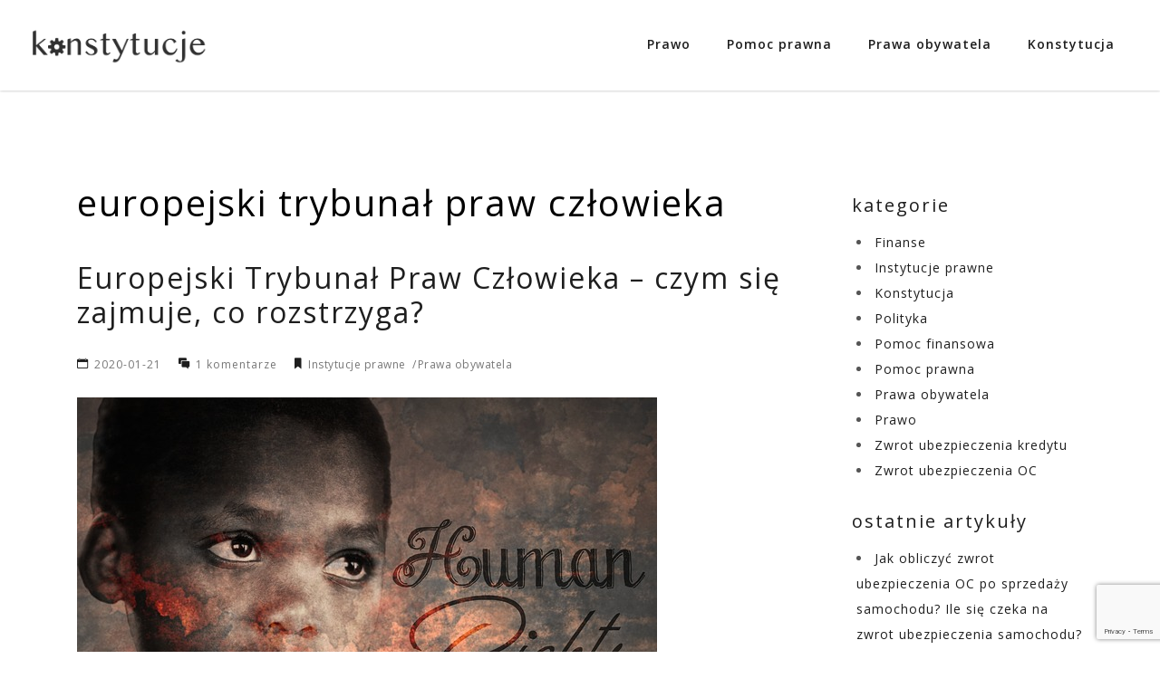

--- FILE ---
content_type: text/html; charset=UTF-8
request_url: https://konstytucje.pl/tematyka/europejski-trybunal-praw-czlowieka/
body_size: 4916
content:
<!DOCTYPE html><html lang="pl-PL"><head><meta charset="UTF-8"><meta name="viewport" content="width=device-width, initial-scale=1, maximum-scale=1.0, user-scalable=no"><script data-cfasync="false" id="ao_optimized_gfonts_config">WebFontConfig={google:{families:["Open Sans:400, 300,400,600,700,800&subset=latin,latin-ext"] },classes:false, events:false, timeout:1500};</script><link media="all" href="https://konstytucje.pl/wp-content/cache/autoptimize/css/autoptimize_b5cf475bc41789a527f11744d18ddb98.css" rel="stylesheet" /><title>europejski trybunał praw człowieka &#x2d; Konstytucje.pl</title><meta name="robots" content="noindex,max-snippet:-1,max-image-preview:standard,max-video-preview:-1" /><meta property="og:image" content="https://konstytucje.pl/wp-content/uploads/2020/07/cropped-konstytucje-1.png" /><meta property="og:image:width" content="512" /><meta property="og:image:height" content="512" /><meta property="og:locale" content="pl_PL" /><meta property="og:type" content="website" /><meta property="og:title" content="europejski trybunał praw człowieka" /><meta property="og:url" content="https://konstytucje.pl/tematyka/europejski-trybunal-praw-czlowieka/" /><meta property="og:site_name" content="Konstytucje.pl" /><link rel='dns-prefetch' href='//www.googletagmanager.com' /><link rel='dns-prefetch' href='//www.google.com' /><link rel='dns-prefetch' href='//unpkg.com' /><link rel='dns-prefetch' href='//pagead2.googlesyndication.com' /><link href='https://fonts.gstatic.com' crossorigin='anonymous' rel='preconnect' /><link href='https://ajax.googleapis.com' rel='preconnect' /><link href='https://fonts.googleapis.com' rel='preconnect' /><link rel="alternate" type="application/rss+xml" title="Konstytucje.pl &raquo; Kanał z wpisami" href="https://konstytucje.pl/feed/" /><link rel="alternate" type="application/rss+xml" title="Konstytucje.pl &raquo; Kanał z komentarzami" href="https://konstytucje.pl/comments/feed/" /><link rel="alternate" type="application/rss+xml" title="Konstytucje.pl &raquo; Kanał z wpisami otagowanymi jako europejski trybunał praw człowieka" href="https://konstytucje.pl/tematyka/europejski-trybunal-praw-czlowieka/feed/" /><link rel='stylesheet' id='ionicons-css'  href='https://unpkg.com/ionicons@4.5.8/dist/css/ionicons.min.css' type='text/css' media='all' /><link rel='stylesheet' id='essential-dynamic-css-css'  href='https://konstytucje.pl/wp-admin/admin-ajax.php?action=essential_dynamic_css&#038;ver=2.5' type='text/css' media='all' /> <script type='text/javascript' src='https://konstytucje.pl/wp-includes/js/jquery/jquery.min.js' id='jquery-core-js'></script>  <script type='text/javascript' src='https://www.googletagmanager.com/gtag/js?id=UA-229773909-1' id='google_gtagjs-js' async></script> <script type='text/javascript' id='google_gtagjs-js-after'>window.dataLayer = window.dataLayer || [];function gtag(){dataLayer.push(arguments);}
gtag('set', 'linker', {"domains":["konstytucje.pl"]} );
gtag("js", new Date());
gtag("set", "developer_id.dZTNiMT", true);
gtag("config", "UA-229773909-1", {"anonymize_ip":true});
gtag("config", "G-16EK1VJBRK");</script> <link rel="https://api.w.org/" href="https://konstytucje.pl/wp-json/" /><link rel="alternate" type="application/json" href="https://konstytucje.pl/wp-json/wp/v2/tags/85" /><link rel="EditURI" type="application/rsd+xml" title="RSD" href="https://konstytucje.pl/xmlrpc.php?rsd" /><link rel="wlwmanifest" type="application/wlwmanifest+xml" href="https://konstytucje.pl/wp-includes/wlwmanifest.xml" /><meta name="generator" content="Site Kit by Google 1.74.0" /><meta name="google-adsense-platform-account" content="ca-host-pub-2644536267352236"><meta name="google-adsense-platform-domain" content="sitekit.withgoogle.com"><meta name="generator" content="Powered by WPBakery Page Builder - drag and drop page builder for WordPress."/>  <script async="async" src="https://pagead2.googlesyndication.com/pagead/js/adsbygoogle.js?client=ca-pub-2359093104118414" crossorigin="anonymous" type="text/javascript"></script> <link rel="icon" href="https://konstytucje.pl/wp-content/uploads/2020/07/cropped-konstytucje-1-32x32.png" sizes="32x32" /><link rel="icon" href="https://konstytucje.pl/wp-content/uploads/2020/07/cropped-konstytucje-1-192x192.png" sizes="192x192" /><link rel="apple-touch-icon" href="https://konstytucje.pl/wp-content/uploads/2020/07/cropped-konstytucje-1-180x180.png" /><meta name="msapplication-TileImage" content="https://konstytucje.pl/wp-content/uploads/2020/07/cropped-konstytucje-1-270x270.png" /> <noscript><style>.wpb_animate_when_almost_visible { opacity: 1; }</style></noscript><script data-cfasync="false" id="ao_optimized_gfonts_webfontloader">(function() {var wf = document.createElement('script');wf.src='https://ajax.googleapis.com/ajax/libs/webfont/1/webfont.js';wf.type='text/javascript';wf.async='true';var s=document.getElementsByTagName('script')[0];s.parentNode.insertBefore(wf, s);})();</script></head><body class="archive tag tag-europejski-trybunal-praw-czlowieka tag-85 wpb-js-composer js-comp-ver-6.1 vc_responsive" id="top"> <svg xmlns="http://www.w3.org/2000/svg" viewBox="0 0 0 0" width="0" height="0" focusable="false" role="none" style="visibility: hidden; position: absolute; left: -9999px; overflow: hidden;" ><defs><filter id="wp-duotone-dark-grayscale"><feColorMatrix color-interpolation-filters="sRGB" type="matrix" values=" .299 .587 .114 0 0 .299 .587 .114 0 0 .299 .587 .114 0 0 .299 .587 .114 0 0 " /><feComponentTransfer color-interpolation-filters="sRGB" ><feFuncR type="table" tableValues="0 0.49803921568627" /><feFuncG type="table" tableValues="0 0.49803921568627" /><feFuncB type="table" tableValues="0 0.49803921568627" /><feFuncA type="table" tableValues="1 1" /></feComponentTransfer><feComposite in2="SourceGraphic" operator="in" /></filter></defs></svg><svg xmlns="http://www.w3.org/2000/svg" viewBox="0 0 0 0" width="0" height="0" focusable="false" role="none" style="visibility: hidden; position: absolute; left: -9999px; overflow: hidden;" ><defs><filter id="wp-duotone-grayscale"><feColorMatrix color-interpolation-filters="sRGB" type="matrix" values=" .299 .587 .114 0 0 .299 .587 .114 0 0 .299 .587 .114 0 0 .299 .587 .114 0 0 " /><feComponentTransfer color-interpolation-filters="sRGB" ><feFuncR type="table" tableValues="0 1" /><feFuncG type="table" tableValues="0 1" /><feFuncB type="table" tableValues="0 1" /><feFuncA type="table" tableValues="1 1" /></feComponentTransfer><feComposite in2="SourceGraphic" operator="in" /></filter></defs></svg><svg xmlns="http://www.w3.org/2000/svg" viewBox="0 0 0 0" width="0" height="0" focusable="false" role="none" style="visibility: hidden; position: absolute; left: -9999px; overflow: hidden;" ><defs><filter id="wp-duotone-purple-yellow"><feColorMatrix color-interpolation-filters="sRGB" type="matrix" values=" .299 .587 .114 0 0 .299 .587 .114 0 0 .299 .587 .114 0 0 .299 .587 .114 0 0 " /><feComponentTransfer color-interpolation-filters="sRGB" ><feFuncR type="table" tableValues="0.54901960784314 0.98823529411765" /><feFuncG type="table" tableValues="0 1" /><feFuncB type="table" tableValues="0.71764705882353 0.25490196078431" /><feFuncA type="table" tableValues="1 1" /></feComponentTransfer><feComposite in2="SourceGraphic" operator="in" /></filter></defs></svg><svg xmlns="http://www.w3.org/2000/svg" viewBox="0 0 0 0" width="0" height="0" focusable="false" role="none" style="visibility: hidden; position: absolute; left: -9999px; overflow: hidden;" ><defs><filter id="wp-duotone-blue-red"><feColorMatrix color-interpolation-filters="sRGB" type="matrix" values=" .299 .587 .114 0 0 .299 .587 .114 0 0 .299 .587 .114 0 0 .299 .587 .114 0 0 " /><feComponentTransfer color-interpolation-filters="sRGB" ><feFuncR type="table" tableValues="0 1" /><feFuncG type="table" tableValues="0 0.27843137254902" /><feFuncB type="table" tableValues="0.5921568627451 0.27843137254902" /><feFuncA type="table" tableValues="1 1" /></feComponentTransfer><feComposite in2="SourceGraphic" operator="in" /></filter></defs></svg><svg xmlns="http://www.w3.org/2000/svg" viewBox="0 0 0 0" width="0" height="0" focusable="false" role="none" style="visibility: hidden; position: absolute; left: -9999px; overflow: hidden;" ><defs><filter id="wp-duotone-midnight"><feColorMatrix color-interpolation-filters="sRGB" type="matrix" values=" .299 .587 .114 0 0 .299 .587 .114 0 0 .299 .587 .114 0 0 .299 .587 .114 0 0 " /><feComponentTransfer color-interpolation-filters="sRGB" ><feFuncR type="table" tableValues="0 0" /><feFuncG type="table" tableValues="0 0.64705882352941" /><feFuncB type="table" tableValues="0 1" /><feFuncA type="table" tableValues="1 1" /></feComponentTransfer><feComposite in2="SourceGraphic" operator="in" /></filter></defs></svg><svg xmlns="http://www.w3.org/2000/svg" viewBox="0 0 0 0" width="0" height="0" focusable="false" role="none" style="visibility: hidden; position: absolute; left: -9999px; overflow: hidden;" ><defs><filter id="wp-duotone-magenta-yellow"><feColorMatrix color-interpolation-filters="sRGB" type="matrix" values=" .299 .587 .114 0 0 .299 .587 .114 0 0 .299 .587 .114 0 0 .299 .587 .114 0 0 " /><feComponentTransfer color-interpolation-filters="sRGB" ><feFuncR type="table" tableValues="0.78039215686275 1" /><feFuncG type="table" tableValues="0 0.94901960784314" /><feFuncB type="table" tableValues="0.35294117647059 0.47058823529412" /><feFuncA type="table" tableValues="1 1" /></feComponentTransfer><feComposite in2="SourceGraphic" operator="in" /></filter></defs></svg><svg xmlns="http://www.w3.org/2000/svg" viewBox="0 0 0 0" width="0" height="0" focusable="false" role="none" style="visibility: hidden; position: absolute; left: -9999px; overflow: hidden;" ><defs><filter id="wp-duotone-purple-green"><feColorMatrix color-interpolation-filters="sRGB" type="matrix" values=" .299 .587 .114 0 0 .299 .587 .114 0 0 .299 .587 .114 0 0 .299 .587 .114 0 0 " /><feComponentTransfer color-interpolation-filters="sRGB" ><feFuncR type="table" tableValues="0.65098039215686 0.40392156862745" /><feFuncG type="table" tableValues="0 1" /><feFuncB type="table" tableValues="0.44705882352941 0.4" /><feFuncA type="table" tableValues="1 1" /></feComponentTransfer><feComposite in2="SourceGraphic" operator="in" /></filter></defs></svg><svg xmlns="http://www.w3.org/2000/svg" viewBox="0 0 0 0" width="0" height="0" focusable="false" role="none" style="visibility: hidden; position: absolute; left: -9999px; overflow: hidden;" ><defs><filter id="wp-duotone-blue-orange"><feColorMatrix color-interpolation-filters="sRGB" type="matrix" values=" .299 .587 .114 0 0 .299 .587 .114 0 0 .299 .587 .114 0 0 .299 .587 .114 0 0 " /><feComponentTransfer color-interpolation-filters="sRGB" ><feFuncR type="table" tableValues="0.098039215686275 1" /><feFuncG type="table" tableValues="0 0.66274509803922" /><feFuncB type="table" tableValues="0.84705882352941 0.41960784313725" /><feFuncA type="table" tableValues="1 1" /></feComponentTransfer><feComposite in2="SourceGraphic" operator="in" /></filter></defs></svg><div class="navbar fixed-top navbar-expand-xl "><div class="navbar-container"> <a href="https://konstytucje.pl/" rel="home" class="navbar-title"> <noscript><img src="https://konstytucje.pl/wp-content/uploads/2020/07/konstytucje-logo.png" alt="ESSENTIAL" class="image-logo"></noscript><img src='data:image/svg+xml,%3Csvg%20xmlns=%22http://www.w3.org/2000/svg%22%20viewBox=%220%200%20210%20140%22%3E%3C/svg%3E' data-src="https://konstytucje.pl/wp-content/uploads/2020/07/konstytucje-logo.png" alt="ESSENTIAL" class="lazyload image-logo"> </a> <button class="navbar-toggler collapsed" type="button" data-toggle="collapse" data-target="#main-nav" aria-controls="main-nav" aria-expanded="false" aria-label="Toggle Navigation"> <span class="navbar-toggler-icon"></span> <span class="navbar-toggler-icon"></span> <span class="navbar-toggler-icon"></span> </button><div id="main-nav" class="collapse navbar-collapse"><ul id="menu-menu_main" class="navbar-nav mobile"><li  id="menu-item-238" class="menu-item menu-item-type-taxonomy menu-item-object-category menu-item-238 page-scroll"><a  href="https://konstytucje.pl/kategoria/prawo/">Prawo</a></li><li  id="menu-item-239" class="menu-item menu-item-type-taxonomy menu-item-object-category menu-item-239 page-scroll"><a  href="https://konstytucje.pl/kategoria/pomoc-prawna/">Pomoc prawna</a></li><li  id="menu-item-240" class="menu-item menu-item-type-taxonomy menu-item-object-category menu-item-240 page-scroll"><a  href="https://konstytucje.pl/kategoria/prawa-obywatela/">Prawa obywatela</a></li><li  id="menu-item-241" class="menu-item menu-item-type-taxonomy menu-item-object-category menu-item-241 page-scroll"><a  href="https://konstytucje.pl/kategoria/konstytucja/">Konstytucja</a></li></ul></div></div></div><div class="container blog-main-page simple-article-block"><div class="row"><div class="col-lg-9 col-12 pl-5pr-5"><div class="posts-wrapper"><h1 class="cat-tag-title">europejski trybunał praw człowieka</h1><br><div class="blog-post-item post-11 post type-post status-publish format-standard has-post-thumbnail hentry category-instytucje-prawne category-prawa-obywatela tag-europejski-trybunal-praw-czlowieka tag-skarga-do-europejskiego-trybunalu-praw-czlowieka tag-trybunal-praw-czlowieka"><h2><a href="https://konstytucje.pl/europejski-trybunal-praw-czlowieka-czym-sie-zajmuje-co-rozstrzyga/">Europejski Trybunał Praw Człowieka – czym się zajmuje, co rozstrzyga?</a></h2><div class="post-details"> <span class="post-date"><span class="ion-ios-calendar"></span> 2020-01-21</span> <span class="post-comments"><span class="ion-ios-chatboxes"></span> 1 komentarze</span> <span class="post-categories"><span class="ion-ios-bookmark"></span><ul class="post-categories"><li><a href="https://konstytucje.pl/kategoria/instytucje-prawne/" rel="category tag">Instytucje prawne</a></li><li><a href="https://konstytucje.pl/kategoria/prawa-obywatela/" rel="category tag">Prawa obywatela</a></li></ul> </span></div><div class="post-image"> <noscript><img width="640" height="480" src="https://konstytucje.pl/wp-content/uploads/2020/01/europejski-trybunal-praw-czlowieka.jpg" class="attachment-large size-large wp-post-image" alt="prawa człowieka" srcset="https://konstytucje.pl/wp-content/uploads/2020/01/europejski-trybunal-praw-czlowieka.jpg 640w, https://konstytucje.pl/wp-content/uploads/2020/01/europejski-trybunal-praw-czlowieka-300x225.jpg 300w" sizes="(max-width: 640px) 100vw, 640px" /></noscript><img width="640" height="480" src='data:image/svg+xml,%3Csvg%20xmlns=%22http://www.w3.org/2000/svg%22%20viewBox=%220%200%20640%20480%22%3E%3C/svg%3E' data-src="https://konstytucje.pl/wp-content/uploads/2020/01/europejski-trybunal-praw-czlowieka.jpg" class="lazyload attachment-large size-large wp-post-image" alt="prawa człowieka" data-srcset="https://konstytucje.pl/wp-content/uploads/2020/01/europejski-trybunal-praw-czlowieka.jpg 640w, https://konstytucje.pl/wp-content/uploads/2020/01/europejski-trybunal-praw-czlowieka-300x225.jpg 300w" data-sizes="(max-width: 640px) 100vw, 640px" /></div><div class="excerpt"><p>Europejski Trybunał Praw Człowieka rozstrzygając spory dotyczące przestrzegania praw człowieka na arenie międzynarodowej, stoi na straży praw zawartych w Konwencji o Ochronie Praw Człowieka i Podstawowych Wolności oraz dodatkowych Protokołach. Czym zajmuje się Europejski Trybunał Praw Człowieka, jaka jest jego struktura i co należy zrobić, aby wnieść do niego skargę?</p></div> <a href="https://konstytucje.pl/europejski-trybunal-praw-czlowieka-czym-sie-zajmuje-co-rozstrzyga/" class="btn">czytaj więcej</a></div><div class="blog-post-item post-60 post type-post status-publish format-standard has-post-thumbnail hentry category-instytucje-prawne category-pomoc-prawna category-prawa-obywatela category-prawo tag-europejski-trybunal-praw-czlowieka tag-organizacje-ochrony-praw-czlowieka tag-trybunal-praw-czlowieka"><h2><a href="https://konstytucje.pl/lista-organizacji-ochrony-praw-czlowieka/">Lista organizacji ochrony praw człowieka</a></h2><div class="post-details"> <span class="post-date"><span class="ion-ios-calendar"></span> 2020-01-22</span> <span class="post-comments"><span class="ion-ios-chatboxes"></span> 4 komentarze</span> <span class="post-categories"><span class="ion-ios-bookmark"></span><ul class="post-categories"><li><a href="https://konstytucje.pl/kategoria/instytucje-prawne/" rel="category tag">Instytucje prawne</a></li><li><a href="https://konstytucje.pl/kategoria/pomoc-prawna/" rel="category tag">Pomoc prawna</a></li><li><a href="https://konstytucje.pl/kategoria/prawa-obywatela/" rel="category tag">Prawa obywatela</a></li><li><a href="https://konstytucje.pl/kategoria/prawo/" rel="category tag">Prawo</a></li></ul> </span></div><div class="post-image"> <noscript><img width="640" height="412" src="https://konstytucje.pl/wp-content/uploads/2020/01/europejski-trybunal-praw-czlowieka-1.jpg" class="attachment-large size-large wp-post-image" alt="Europejski Trybunał Praw Człowieka" loading="lazy" srcset="https://konstytucje.pl/wp-content/uploads/2020/01/europejski-trybunal-praw-czlowieka-1.jpg 640w, https://konstytucje.pl/wp-content/uploads/2020/01/europejski-trybunal-praw-czlowieka-1-300x193.jpg 300w" sizes="(max-width: 640px) 100vw, 640px" /></noscript><img width="640" height="412" src='data:image/svg+xml,%3Csvg%20xmlns=%22http://www.w3.org/2000/svg%22%20viewBox=%220%200%20640%20412%22%3E%3C/svg%3E' data-src="https://konstytucje.pl/wp-content/uploads/2020/01/europejski-trybunal-praw-czlowieka-1.jpg" class="lazyload attachment-large size-large wp-post-image" alt="Europejski Trybunał Praw Człowieka" loading="lazy" data-srcset="https://konstytucje.pl/wp-content/uploads/2020/01/europejski-trybunal-praw-czlowieka-1.jpg 640w, https://konstytucje.pl/wp-content/uploads/2020/01/europejski-trybunal-praw-czlowieka-1-300x193.jpg 300w" data-sizes="(max-width: 640px) 100vw, 640px" /></div><div class="excerpt"><p>Prawa człowieka wynikają z posiadania przez jednostkę godności osobowej. Są one gwarantowane przez różne państwowe i międzynarodowe dokumenty. Powołano też organizacje, które mają dopilnować, by prawa te były przestrzegane.</p></div> <a href="https://konstytucje.pl/lista-organizacji-ochrony-praw-czlowieka/" class="btn">czytaj więcej</a></div></div></div><aside id="secondary" class="sidebar widget_area col-lg-3 col-12" role="complementary"><div class="widget widget_categories"><h3 class="title-w">kategorie</h3><ul><li class="cat-item cat-item-1"><a href="https://konstytucje.pl/kategoria/finanse/">Finanse</a></li><li class="cat-item cat-item-7"><a href="https://konstytucje.pl/kategoria/instytucje-prawne/">Instytucje prawne</a></li><li class="cat-item cat-item-4"><a href="https://konstytucje.pl/kategoria/konstytucja/">Konstytucja</a></li><li class="cat-item cat-item-114"><a href="https://konstytucje.pl/kategoria/polityka/">Polityka</a></li><li class="cat-item cat-item-6"><a href="https://konstytucje.pl/kategoria/pomoc-finansowa/">Pomoc finansowa</a></li><li class="cat-item cat-item-5"><a href="https://konstytucje.pl/kategoria/pomoc-prawna/">Pomoc prawna</a></li><li class="cat-item cat-item-3"><a href="https://konstytucje.pl/kategoria/prawa-obywatela/">Prawa obywatela</a></li><li class="cat-item cat-item-2"><a href="https://konstytucje.pl/kategoria/prawo/">Prawo</a></li><li class="cat-item cat-item-116"><a href="https://konstytucje.pl/kategoria/zwrot-ubezpieczenia-kredytu/">Zwrot ubezpieczenia kredytu</a></li><li class="cat-item cat-item-115"><a href="https://konstytucje.pl/kategoria/zwrot-ubezpieczenia-oc/">Zwrot ubezpieczenia OC</a></li></ul></div><div class="widget widget_recent_entries"><h3 class="title-w">ostatnie artykuły</h3><ul><li> <a href="https://konstytucje.pl/jak-obliczyc-zwrot-ubezpieczenia-oc-po-sprzedazy-samochodu-ile-sie-czeka-na-zwrot-ubezpieczenia-samochodu/">Jak obliczyć zwrot ubezpieczenia OC po sprzedaży samochodu? Ile się czeka na zwrot ubezpieczenia samochodu?</a></li><li> <a href="https://konstytucje.pl/komu-przysluguje-zwrot-ubezpieczenia-oc/">Komu przysługuje zwrot ubezpieczenia OC?</a></li><li> <a href="https://konstytucje.pl/jak-uzyskac-zwrot-skladki-za-niewykorzystany-okres-ubezpieczenia-oc/">Jak uzyskać zwrot składki za niewykorzystany okres ubezpieczenia OC?</a></li><li> <a href="https://konstytucje.pl/wczesniejsza-splata-kredytu-a-zwrot-ubezpieczenia-co-warto-wiedziec/">Wcześniejsza spłata kredytu a zwrot ubezpieczenia — co warto wiedzieć?</a></li><li> <a href="https://konstytucje.pl/ile-czasu-ma-bank-na-zwrot-ubezpieczenia-kredytu/">Ile czasu ma bank na zwrot ubezpieczenia kredytu?</a></li></ul></div></aside></div></div><div class="section social"><div class="section-content"><div class="container"><div class="row"><div class="col-md-12 col-sm-12 col-12 text-center"><h4>prawo, przepisy, konstytucje</h4><hr /></div></div></div></div></div><footer class="section"><div class="section-content"><div class="container"><div class="copyright"><p>© 2018 konstytucje.pl / <a style="color:white" href="/polityka-cookies/">polityka cookies</a></p></div></div></div></footer><div class="back-to-top"> <a href="#top"><i class="ion-ios-arrow-up"></i></a></div> <noscript><style>.lazyload{display:none;}</style></noscript><script data-noptimize="1">window.lazySizesConfig=window.lazySizesConfig||{};window.lazySizesConfig.loadMode=1;</script><script async data-noptimize="1" src='https://konstytucje.pl/wp-content/plugins/autoptimize/classes/external/js/lazysizes.min.js'></script><script type='text/javascript' src='https://konstytucje.pl/wp-includes/js/dist/vendor/regenerator-runtime.min.js' id='regenerator-runtime-js'></script> <script type='text/javascript' src='https://konstytucje.pl/wp-includes/js/dist/vendor/wp-polyfill.min.js' id='wp-polyfill-js'></script> <script type='text/javascript' id='contact-form-7-js-extra'>var wpcf7 = {"api":{"root":"https:\/\/konstytucje.pl\/wp-json\/","namespace":"contact-form-7\/v1"},"cached":"1"};</script> <script type='text/javascript' src='https://www.google.com/recaptcha/api.js?render=6LeotGMcAAAAABJk4Mpl5MbktImSyOQ6L5i2wu34&#038;ver=3.0' id='google-recaptcha-js'></script> <script type='text/javascript' id='wpcf7-recaptcha-js-extra'>var wpcf7_recaptcha = {"sitekey":"6LeotGMcAAAAABJk4Mpl5MbktImSyOQ6L5i2wu34","actions":{"homepage":"homepage","contactform":"contactform"}};</script> <script defer src="https://konstytucje.pl/wp-content/cache/autoptimize/js/autoptimize_e6c1dd1620dcb754b3406551027bd75b.js"></script></body></html>

<!-- Page cached by LiteSpeed Cache 7.0.1 on 2026-01-21 08:34:02 -->

--- FILE ---
content_type: text/html; charset=utf-8
request_url: https://www.google.com/recaptcha/api2/anchor?ar=1&k=6LeotGMcAAAAABJk4Mpl5MbktImSyOQ6L5i2wu34&co=aHR0cHM6Ly9rb25zdHl0dWNqZS5wbDo0NDM.&hl=en&v=PoyoqOPhxBO7pBk68S4YbpHZ&size=invisible&anchor-ms=20000&execute-ms=30000&cb=uqy6sbqwqd5z
body_size: 48621
content:
<!DOCTYPE HTML><html dir="ltr" lang="en"><head><meta http-equiv="Content-Type" content="text/html; charset=UTF-8">
<meta http-equiv="X-UA-Compatible" content="IE=edge">
<title>reCAPTCHA</title>
<style type="text/css">
/* cyrillic-ext */
@font-face {
  font-family: 'Roboto';
  font-style: normal;
  font-weight: 400;
  font-stretch: 100%;
  src: url(//fonts.gstatic.com/s/roboto/v48/KFO7CnqEu92Fr1ME7kSn66aGLdTylUAMa3GUBHMdazTgWw.woff2) format('woff2');
  unicode-range: U+0460-052F, U+1C80-1C8A, U+20B4, U+2DE0-2DFF, U+A640-A69F, U+FE2E-FE2F;
}
/* cyrillic */
@font-face {
  font-family: 'Roboto';
  font-style: normal;
  font-weight: 400;
  font-stretch: 100%;
  src: url(//fonts.gstatic.com/s/roboto/v48/KFO7CnqEu92Fr1ME7kSn66aGLdTylUAMa3iUBHMdazTgWw.woff2) format('woff2');
  unicode-range: U+0301, U+0400-045F, U+0490-0491, U+04B0-04B1, U+2116;
}
/* greek-ext */
@font-face {
  font-family: 'Roboto';
  font-style: normal;
  font-weight: 400;
  font-stretch: 100%;
  src: url(//fonts.gstatic.com/s/roboto/v48/KFO7CnqEu92Fr1ME7kSn66aGLdTylUAMa3CUBHMdazTgWw.woff2) format('woff2');
  unicode-range: U+1F00-1FFF;
}
/* greek */
@font-face {
  font-family: 'Roboto';
  font-style: normal;
  font-weight: 400;
  font-stretch: 100%;
  src: url(//fonts.gstatic.com/s/roboto/v48/KFO7CnqEu92Fr1ME7kSn66aGLdTylUAMa3-UBHMdazTgWw.woff2) format('woff2');
  unicode-range: U+0370-0377, U+037A-037F, U+0384-038A, U+038C, U+038E-03A1, U+03A3-03FF;
}
/* math */
@font-face {
  font-family: 'Roboto';
  font-style: normal;
  font-weight: 400;
  font-stretch: 100%;
  src: url(//fonts.gstatic.com/s/roboto/v48/KFO7CnqEu92Fr1ME7kSn66aGLdTylUAMawCUBHMdazTgWw.woff2) format('woff2');
  unicode-range: U+0302-0303, U+0305, U+0307-0308, U+0310, U+0312, U+0315, U+031A, U+0326-0327, U+032C, U+032F-0330, U+0332-0333, U+0338, U+033A, U+0346, U+034D, U+0391-03A1, U+03A3-03A9, U+03B1-03C9, U+03D1, U+03D5-03D6, U+03F0-03F1, U+03F4-03F5, U+2016-2017, U+2034-2038, U+203C, U+2040, U+2043, U+2047, U+2050, U+2057, U+205F, U+2070-2071, U+2074-208E, U+2090-209C, U+20D0-20DC, U+20E1, U+20E5-20EF, U+2100-2112, U+2114-2115, U+2117-2121, U+2123-214F, U+2190, U+2192, U+2194-21AE, U+21B0-21E5, U+21F1-21F2, U+21F4-2211, U+2213-2214, U+2216-22FF, U+2308-230B, U+2310, U+2319, U+231C-2321, U+2336-237A, U+237C, U+2395, U+239B-23B7, U+23D0, U+23DC-23E1, U+2474-2475, U+25AF, U+25B3, U+25B7, U+25BD, U+25C1, U+25CA, U+25CC, U+25FB, U+266D-266F, U+27C0-27FF, U+2900-2AFF, U+2B0E-2B11, U+2B30-2B4C, U+2BFE, U+3030, U+FF5B, U+FF5D, U+1D400-1D7FF, U+1EE00-1EEFF;
}
/* symbols */
@font-face {
  font-family: 'Roboto';
  font-style: normal;
  font-weight: 400;
  font-stretch: 100%;
  src: url(//fonts.gstatic.com/s/roboto/v48/KFO7CnqEu92Fr1ME7kSn66aGLdTylUAMaxKUBHMdazTgWw.woff2) format('woff2');
  unicode-range: U+0001-000C, U+000E-001F, U+007F-009F, U+20DD-20E0, U+20E2-20E4, U+2150-218F, U+2190, U+2192, U+2194-2199, U+21AF, U+21E6-21F0, U+21F3, U+2218-2219, U+2299, U+22C4-22C6, U+2300-243F, U+2440-244A, U+2460-24FF, U+25A0-27BF, U+2800-28FF, U+2921-2922, U+2981, U+29BF, U+29EB, U+2B00-2BFF, U+4DC0-4DFF, U+FFF9-FFFB, U+10140-1018E, U+10190-1019C, U+101A0, U+101D0-101FD, U+102E0-102FB, U+10E60-10E7E, U+1D2C0-1D2D3, U+1D2E0-1D37F, U+1F000-1F0FF, U+1F100-1F1AD, U+1F1E6-1F1FF, U+1F30D-1F30F, U+1F315, U+1F31C, U+1F31E, U+1F320-1F32C, U+1F336, U+1F378, U+1F37D, U+1F382, U+1F393-1F39F, U+1F3A7-1F3A8, U+1F3AC-1F3AF, U+1F3C2, U+1F3C4-1F3C6, U+1F3CA-1F3CE, U+1F3D4-1F3E0, U+1F3ED, U+1F3F1-1F3F3, U+1F3F5-1F3F7, U+1F408, U+1F415, U+1F41F, U+1F426, U+1F43F, U+1F441-1F442, U+1F444, U+1F446-1F449, U+1F44C-1F44E, U+1F453, U+1F46A, U+1F47D, U+1F4A3, U+1F4B0, U+1F4B3, U+1F4B9, U+1F4BB, U+1F4BF, U+1F4C8-1F4CB, U+1F4D6, U+1F4DA, U+1F4DF, U+1F4E3-1F4E6, U+1F4EA-1F4ED, U+1F4F7, U+1F4F9-1F4FB, U+1F4FD-1F4FE, U+1F503, U+1F507-1F50B, U+1F50D, U+1F512-1F513, U+1F53E-1F54A, U+1F54F-1F5FA, U+1F610, U+1F650-1F67F, U+1F687, U+1F68D, U+1F691, U+1F694, U+1F698, U+1F6AD, U+1F6B2, U+1F6B9-1F6BA, U+1F6BC, U+1F6C6-1F6CF, U+1F6D3-1F6D7, U+1F6E0-1F6EA, U+1F6F0-1F6F3, U+1F6F7-1F6FC, U+1F700-1F7FF, U+1F800-1F80B, U+1F810-1F847, U+1F850-1F859, U+1F860-1F887, U+1F890-1F8AD, U+1F8B0-1F8BB, U+1F8C0-1F8C1, U+1F900-1F90B, U+1F93B, U+1F946, U+1F984, U+1F996, U+1F9E9, U+1FA00-1FA6F, U+1FA70-1FA7C, U+1FA80-1FA89, U+1FA8F-1FAC6, U+1FACE-1FADC, U+1FADF-1FAE9, U+1FAF0-1FAF8, U+1FB00-1FBFF;
}
/* vietnamese */
@font-face {
  font-family: 'Roboto';
  font-style: normal;
  font-weight: 400;
  font-stretch: 100%;
  src: url(//fonts.gstatic.com/s/roboto/v48/KFO7CnqEu92Fr1ME7kSn66aGLdTylUAMa3OUBHMdazTgWw.woff2) format('woff2');
  unicode-range: U+0102-0103, U+0110-0111, U+0128-0129, U+0168-0169, U+01A0-01A1, U+01AF-01B0, U+0300-0301, U+0303-0304, U+0308-0309, U+0323, U+0329, U+1EA0-1EF9, U+20AB;
}
/* latin-ext */
@font-face {
  font-family: 'Roboto';
  font-style: normal;
  font-weight: 400;
  font-stretch: 100%;
  src: url(//fonts.gstatic.com/s/roboto/v48/KFO7CnqEu92Fr1ME7kSn66aGLdTylUAMa3KUBHMdazTgWw.woff2) format('woff2');
  unicode-range: U+0100-02BA, U+02BD-02C5, U+02C7-02CC, U+02CE-02D7, U+02DD-02FF, U+0304, U+0308, U+0329, U+1D00-1DBF, U+1E00-1E9F, U+1EF2-1EFF, U+2020, U+20A0-20AB, U+20AD-20C0, U+2113, U+2C60-2C7F, U+A720-A7FF;
}
/* latin */
@font-face {
  font-family: 'Roboto';
  font-style: normal;
  font-weight: 400;
  font-stretch: 100%;
  src: url(//fonts.gstatic.com/s/roboto/v48/KFO7CnqEu92Fr1ME7kSn66aGLdTylUAMa3yUBHMdazQ.woff2) format('woff2');
  unicode-range: U+0000-00FF, U+0131, U+0152-0153, U+02BB-02BC, U+02C6, U+02DA, U+02DC, U+0304, U+0308, U+0329, U+2000-206F, U+20AC, U+2122, U+2191, U+2193, U+2212, U+2215, U+FEFF, U+FFFD;
}
/* cyrillic-ext */
@font-face {
  font-family: 'Roboto';
  font-style: normal;
  font-weight: 500;
  font-stretch: 100%;
  src: url(//fonts.gstatic.com/s/roboto/v48/KFO7CnqEu92Fr1ME7kSn66aGLdTylUAMa3GUBHMdazTgWw.woff2) format('woff2');
  unicode-range: U+0460-052F, U+1C80-1C8A, U+20B4, U+2DE0-2DFF, U+A640-A69F, U+FE2E-FE2F;
}
/* cyrillic */
@font-face {
  font-family: 'Roboto';
  font-style: normal;
  font-weight: 500;
  font-stretch: 100%;
  src: url(//fonts.gstatic.com/s/roboto/v48/KFO7CnqEu92Fr1ME7kSn66aGLdTylUAMa3iUBHMdazTgWw.woff2) format('woff2');
  unicode-range: U+0301, U+0400-045F, U+0490-0491, U+04B0-04B1, U+2116;
}
/* greek-ext */
@font-face {
  font-family: 'Roboto';
  font-style: normal;
  font-weight: 500;
  font-stretch: 100%;
  src: url(//fonts.gstatic.com/s/roboto/v48/KFO7CnqEu92Fr1ME7kSn66aGLdTylUAMa3CUBHMdazTgWw.woff2) format('woff2');
  unicode-range: U+1F00-1FFF;
}
/* greek */
@font-face {
  font-family: 'Roboto';
  font-style: normal;
  font-weight: 500;
  font-stretch: 100%;
  src: url(//fonts.gstatic.com/s/roboto/v48/KFO7CnqEu92Fr1ME7kSn66aGLdTylUAMa3-UBHMdazTgWw.woff2) format('woff2');
  unicode-range: U+0370-0377, U+037A-037F, U+0384-038A, U+038C, U+038E-03A1, U+03A3-03FF;
}
/* math */
@font-face {
  font-family: 'Roboto';
  font-style: normal;
  font-weight: 500;
  font-stretch: 100%;
  src: url(//fonts.gstatic.com/s/roboto/v48/KFO7CnqEu92Fr1ME7kSn66aGLdTylUAMawCUBHMdazTgWw.woff2) format('woff2');
  unicode-range: U+0302-0303, U+0305, U+0307-0308, U+0310, U+0312, U+0315, U+031A, U+0326-0327, U+032C, U+032F-0330, U+0332-0333, U+0338, U+033A, U+0346, U+034D, U+0391-03A1, U+03A3-03A9, U+03B1-03C9, U+03D1, U+03D5-03D6, U+03F0-03F1, U+03F4-03F5, U+2016-2017, U+2034-2038, U+203C, U+2040, U+2043, U+2047, U+2050, U+2057, U+205F, U+2070-2071, U+2074-208E, U+2090-209C, U+20D0-20DC, U+20E1, U+20E5-20EF, U+2100-2112, U+2114-2115, U+2117-2121, U+2123-214F, U+2190, U+2192, U+2194-21AE, U+21B0-21E5, U+21F1-21F2, U+21F4-2211, U+2213-2214, U+2216-22FF, U+2308-230B, U+2310, U+2319, U+231C-2321, U+2336-237A, U+237C, U+2395, U+239B-23B7, U+23D0, U+23DC-23E1, U+2474-2475, U+25AF, U+25B3, U+25B7, U+25BD, U+25C1, U+25CA, U+25CC, U+25FB, U+266D-266F, U+27C0-27FF, U+2900-2AFF, U+2B0E-2B11, U+2B30-2B4C, U+2BFE, U+3030, U+FF5B, U+FF5D, U+1D400-1D7FF, U+1EE00-1EEFF;
}
/* symbols */
@font-face {
  font-family: 'Roboto';
  font-style: normal;
  font-weight: 500;
  font-stretch: 100%;
  src: url(//fonts.gstatic.com/s/roboto/v48/KFO7CnqEu92Fr1ME7kSn66aGLdTylUAMaxKUBHMdazTgWw.woff2) format('woff2');
  unicode-range: U+0001-000C, U+000E-001F, U+007F-009F, U+20DD-20E0, U+20E2-20E4, U+2150-218F, U+2190, U+2192, U+2194-2199, U+21AF, U+21E6-21F0, U+21F3, U+2218-2219, U+2299, U+22C4-22C6, U+2300-243F, U+2440-244A, U+2460-24FF, U+25A0-27BF, U+2800-28FF, U+2921-2922, U+2981, U+29BF, U+29EB, U+2B00-2BFF, U+4DC0-4DFF, U+FFF9-FFFB, U+10140-1018E, U+10190-1019C, U+101A0, U+101D0-101FD, U+102E0-102FB, U+10E60-10E7E, U+1D2C0-1D2D3, U+1D2E0-1D37F, U+1F000-1F0FF, U+1F100-1F1AD, U+1F1E6-1F1FF, U+1F30D-1F30F, U+1F315, U+1F31C, U+1F31E, U+1F320-1F32C, U+1F336, U+1F378, U+1F37D, U+1F382, U+1F393-1F39F, U+1F3A7-1F3A8, U+1F3AC-1F3AF, U+1F3C2, U+1F3C4-1F3C6, U+1F3CA-1F3CE, U+1F3D4-1F3E0, U+1F3ED, U+1F3F1-1F3F3, U+1F3F5-1F3F7, U+1F408, U+1F415, U+1F41F, U+1F426, U+1F43F, U+1F441-1F442, U+1F444, U+1F446-1F449, U+1F44C-1F44E, U+1F453, U+1F46A, U+1F47D, U+1F4A3, U+1F4B0, U+1F4B3, U+1F4B9, U+1F4BB, U+1F4BF, U+1F4C8-1F4CB, U+1F4D6, U+1F4DA, U+1F4DF, U+1F4E3-1F4E6, U+1F4EA-1F4ED, U+1F4F7, U+1F4F9-1F4FB, U+1F4FD-1F4FE, U+1F503, U+1F507-1F50B, U+1F50D, U+1F512-1F513, U+1F53E-1F54A, U+1F54F-1F5FA, U+1F610, U+1F650-1F67F, U+1F687, U+1F68D, U+1F691, U+1F694, U+1F698, U+1F6AD, U+1F6B2, U+1F6B9-1F6BA, U+1F6BC, U+1F6C6-1F6CF, U+1F6D3-1F6D7, U+1F6E0-1F6EA, U+1F6F0-1F6F3, U+1F6F7-1F6FC, U+1F700-1F7FF, U+1F800-1F80B, U+1F810-1F847, U+1F850-1F859, U+1F860-1F887, U+1F890-1F8AD, U+1F8B0-1F8BB, U+1F8C0-1F8C1, U+1F900-1F90B, U+1F93B, U+1F946, U+1F984, U+1F996, U+1F9E9, U+1FA00-1FA6F, U+1FA70-1FA7C, U+1FA80-1FA89, U+1FA8F-1FAC6, U+1FACE-1FADC, U+1FADF-1FAE9, U+1FAF0-1FAF8, U+1FB00-1FBFF;
}
/* vietnamese */
@font-face {
  font-family: 'Roboto';
  font-style: normal;
  font-weight: 500;
  font-stretch: 100%;
  src: url(//fonts.gstatic.com/s/roboto/v48/KFO7CnqEu92Fr1ME7kSn66aGLdTylUAMa3OUBHMdazTgWw.woff2) format('woff2');
  unicode-range: U+0102-0103, U+0110-0111, U+0128-0129, U+0168-0169, U+01A0-01A1, U+01AF-01B0, U+0300-0301, U+0303-0304, U+0308-0309, U+0323, U+0329, U+1EA0-1EF9, U+20AB;
}
/* latin-ext */
@font-face {
  font-family: 'Roboto';
  font-style: normal;
  font-weight: 500;
  font-stretch: 100%;
  src: url(//fonts.gstatic.com/s/roboto/v48/KFO7CnqEu92Fr1ME7kSn66aGLdTylUAMa3KUBHMdazTgWw.woff2) format('woff2');
  unicode-range: U+0100-02BA, U+02BD-02C5, U+02C7-02CC, U+02CE-02D7, U+02DD-02FF, U+0304, U+0308, U+0329, U+1D00-1DBF, U+1E00-1E9F, U+1EF2-1EFF, U+2020, U+20A0-20AB, U+20AD-20C0, U+2113, U+2C60-2C7F, U+A720-A7FF;
}
/* latin */
@font-face {
  font-family: 'Roboto';
  font-style: normal;
  font-weight: 500;
  font-stretch: 100%;
  src: url(//fonts.gstatic.com/s/roboto/v48/KFO7CnqEu92Fr1ME7kSn66aGLdTylUAMa3yUBHMdazQ.woff2) format('woff2');
  unicode-range: U+0000-00FF, U+0131, U+0152-0153, U+02BB-02BC, U+02C6, U+02DA, U+02DC, U+0304, U+0308, U+0329, U+2000-206F, U+20AC, U+2122, U+2191, U+2193, U+2212, U+2215, U+FEFF, U+FFFD;
}
/* cyrillic-ext */
@font-face {
  font-family: 'Roboto';
  font-style: normal;
  font-weight: 900;
  font-stretch: 100%;
  src: url(//fonts.gstatic.com/s/roboto/v48/KFO7CnqEu92Fr1ME7kSn66aGLdTylUAMa3GUBHMdazTgWw.woff2) format('woff2');
  unicode-range: U+0460-052F, U+1C80-1C8A, U+20B4, U+2DE0-2DFF, U+A640-A69F, U+FE2E-FE2F;
}
/* cyrillic */
@font-face {
  font-family: 'Roboto';
  font-style: normal;
  font-weight: 900;
  font-stretch: 100%;
  src: url(//fonts.gstatic.com/s/roboto/v48/KFO7CnqEu92Fr1ME7kSn66aGLdTylUAMa3iUBHMdazTgWw.woff2) format('woff2');
  unicode-range: U+0301, U+0400-045F, U+0490-0491, U+04B0-04B1, U+2116;
}
/* greek-ext */
@font-face {
  font-family: 'Roboto';
  font-style: normal;
  font-weight: 900;
  font-stretch: 100%;
  src: url(//fonts.gstatic.com/s/roboto/v48/KFO7CnqEu92Fr1ME7kSn66aGLdTylUAMa3CUBHMdazTgWw.woff2) format('woff2');
  unicode-range: U+1F00-1FFF;
}
/* greek */
@font-face {
  font-family: 'Roboto';
  font-style: normal;
  font-weight: 900;
  font-stretch: 100%;
  src: url(//fonts.gstatic.com/s/roboto/v48/KFO7CnqEu92Fr1ME7kSn66aGLdTylUAMa3-UBHMdazTgWw.woff2) format('woff2');
  unicode-range: U+0370-0377, U+037A-037F, U+0384-038A, U+038C, U+038E-03A1, U+03A3-03FF;
}
/* math */
@font-face {
  font-family: 'Roboto';
  font-style: normal;
  font-weight: 900;
  font-stretch: 100%;
  src: url(//fonts.gstatic.com/s/roboto/v48/KFO7CnqEu92Fr1ME7kSn66aGLdTylUAMawCUBHMdazTgWw.woff2) format('woff2');
  unicode-range: U+0302-0303, U+0305, U+0307-0308, U+0310, U+0312, U+0315, U+031A, U+0326-0327, U+032C, U+032F-0330, U+0332-0333, U+0338, U+033A, U+0346, U+034D, U+0391-03A1, U+03A3-03A9, U+03B1-03C9, U+03D1, U+03D5-03D6, U+03F0-03F1, U+03F4-03F5, U+2016-2017, U+2034-2038, U+203C, U+2040, U+2043, U+2047, U+2050, U+2057, U+205F, U+2070-2071, U+2074-208E, U+2090-209C, U+20D0-20DC, U+20E1, U+20E5-20EF, U+2100-2112, U+2114-2115, U+2117-2121, U+2123-214F, U+2190, U+2192, U+2194-21AE, U+21B0-21E5, U+21F1-21F2, U+21F4-2211, U+2213-2214, U+2216-22FF, U+2308-230B, U+2310, U+2319, U+231C-2321, U+2336-237A, U+237C, U+2395, U+239B-23B7, U+23D0, U+23DC-23E1, U+2474-2475, U+25AF, U+25B3, U+25B7, U+25BD, U+25C1, U+25CA, U+25CC, U+25FB, U+266D-266F, U+27C0-27FF, U+2900-2AFF, U+2B0E-2B11, U+2B30-2B4C, U+2BFE, U+3030, U+FF5B, U+FF5D, U+1D400-1D7FF, U+1EE00-1EEFF;
}
/* symbols */
@font-face {
  font-family: 'Roboto';
  font-style: normal;
  font-weight: 900;
  font-stretch: 100%;
  src: url(//fonts.gstatic.com/s/roboto/v48/KFO7CnqEu92Fr1ME7kSn66aGLdTylUAMaxKUBHMdazTgWw.woff2) format('woff2');
  unicode-range: U+0001-000C, U+000E-001F, U+007F-009F, U+20DD-20E0, U+20E2-20E4, U+2150-218F, U+2190, U+2192, U+2194-2199, U+21AF, U+21E6-21F0, U+21F3, U+2218-2219, U+2299, U+22C4-22C6, U+2300-243F, U+2440-244A, U+2460-24FF, U+25A0-27BF, U+2800-28FF, U+2921-2922, U+2981, U+29BF, U+29EB, U+2B00-2BFF, U+4DC0-4DFF, U+FFF9-FFFB, U+10140-1018E, U+10190-1019C, U+101A0, U+101D0-101FD, U+102E0-102FB, U+10E60-10E7E, U+1D2C0-1D2D3, U+1D2E0-1D37F, U+1F000-1F0FF, U+1F100-1F1AD, U+1F1E6-1F1FF, U+1F30D-1F30F, U+1F315, U+1F31C, U+1F31E, U+1F320-1F32C, U+1F336, U+1F378, U+1F37D, U+1F382, U+1F393-1F39F, U+1F3A7-1F3A8, U+1F3AC-1F3AF, U+1F3C2, U+1F3C4-1F3C6, U+1F3CA-1F3CE, U+1F3D4-1F3E0, U+1F3ED, U+1F3F1-1F3F3, U+1F3F5-1F3F7, U+1F408, U+1F415, U+1F41F, U+1F426, U+1F43F, U+1F441-1F442, U+1F444, U+1F446-1F449, U+1F44C-1F44E, U+1F453, U+1F46A, U+1F47D, U+1F4A3, U+1F4B0, U+1F4B3, U+1F4B9, U+1F4BB, U+1F4BF, U+1F4C8-1F4CB, U+1F4D6, U+1F4DA, U+1F4DF, U+1F4E3-1F4E6, U+1F4EA-1F4ED, U+1F4F7, U+1F4F9-1F4FB, U+1F4FD-1F4FE, U+1F503, U+1F507-1F50B, U+1F50D, U+1F512-1F513, U+1F53E-1F54A, U+1F54F-1F5FA, U+1F610, U+1F650-1F67F, U+1F687, U+1F68D, U+1F691, U+1F694, U+1F698, U+1F6AD, U+1F6B2, U+1F6B9-1F6BA, U+1F6BC, U+1F6C6-1F6CF, U+1F6D3-1F6D7, U+1F6E0-1F6EA, U+1F6F0-1F6F3, U+1F6F7-1F6FC, U+1F700-1F7FF, U+1F800-1F80B, U+1F810-1F847, U+1F850-1F859, U+1F860-1F887, U+1F890-1F8AD, U+1F8B0-1F8BB, U+1F8C0-1F8C1, U+1F900-1F90B, U+1F93B, U+1F946, U+1F984, U+1F996, U+1F9E9, U+1FA00-1FA6F, U+1FA70-1FA7C, U+1FA80-1FA89, U+1FA8F-1FAC6, U+1FACE-1FADC, U+1FADF-1FAE9, U+1FAF0-1FAF8, U+1FB00-1FBFF;
}
/* vietnamese */
@font-face {
  font-family: 'Roboto';
  font-style: normal;
  font-weight: 900;
  font-stretch: 100%;
  src: url(//fonts.gstatic.com/s/roboto/v48/KFO7CnqEu92Fr1ME7kSn66aGLdTylUAMa3OUBHMdazTgWw.woff2) format('woff2');
  unicode-range: U+0102-0103, U+0110-0111, U+0128-0129, U+0168-0169, U+01A0-01A1, U+01AF-01B0, U+0300-0301, U+0303-0304, U+0308-0309, U+0323, U+0329, U+1EA0-1EF9, U+20AB;
}
/* latin-ext */
@font-face {
  font-family: 'Roboto';
  font-style: normal;
  font-weight: 900;
  font-stretch: 100%;
  src: url(//fonts.gstatic.com/s/roboto/v48/KFO7CnqEu92Fr1ME7kSn66aGLdTylUAMa3KUBHMdazTgWw.woff2) format('woff2');
  unicode-range: U+0100-02BA, U+02BD-02C5, U+02C7-02CC, U+02CE-02D7, U+02DD-02FF, U+0304, U+0308, U+0329, U+1D00-1DBF, U+1E00-1E9F, U+1EF2-1EFF, U+2020, U+20A0-20AB, U+20AD-20C0, U+2113, U+2C60-2C7F, U+A720-A7FF;
}
/* latin */
@font-face {
  font-family: 'Roboto';
  font-style: normal;
  font-weight: 900;
  font-stretch: 100%;
  src: url(//fonts.gstatic.com/s/roboto/v48/KFO7CnqEu92Fr1ME7kSn66aGLdTylUAMa3yUBHMdazQ.woff2) format('woff2');
  unicode-range: U+0000-00FF, U+0131, U+0152-0153, U+02BB-02BC, U+02C6, U+02DA, U+02DC, U+0304, U+0308, U+0329, U+2000-206F, U+20AC, U+2122, U+2191, U+2193, U+2212, U+2215, U+FEFF, U+FFFD;
}

</style>
<link rel="stylesheet" type="text/css" href="https://www.gstatic.com/recaptcha/releases/PoyoqOPhxBO7pBk68S4YbpHZ/styles__ltr.css">
<script nonce="ZCTDeV8vTxyYSMCsuxmw6g" type="text/javascript">window['__recaptcha_api'] = 'https://www.google.com/recaptcha/api2/';</script>
<script type="text/javascript" src="https://www.gstatic.com/recaptcha/releases/PoyoqOPhxBO7pBk68S4YbpHZ/recaptcha__en.js" nonce="ZCTDeV8vTxyYSMCsuxmw6g">
      
    </script></head>
<body><div id="rc-anchor-alert" class="rc-anchor-alert"></div>
<input type="hidden" id="recaptcha-token" value="[base64]">
<script type="text/javascript" nonce="ZCTDeV8vTxyYSMCsuxmw6g">
      recaptcha.anchor.Main.init("[\x22ainput\x22,[\x22bgdata\x22,\x22\x22,\[base64]/[base64]/[base64]/[base64]/[base64]/[base64]/KGcoTywyNTMsTy5PKSxVRyhPLEMpKTpnKE8sMjUzLEMpLE8pKSxsKSksTykpfSxieT1mdW5jdGlvbihDLE8sdSxsKXtmb3IobD0odT1SKEMpLDApO08+MDtPLS0pbD1sPDw4fFooQyk7ZyhDLHUsbCl9LFVHPWZ1bmN0aW9uKEMsTyl7Qy5pLmxlbmd0aD4xMDQ/[base64]/[base64]/[base64]/[base64]/[base64]/[base64]/[base64]\\u003d\x22,\[base64]\x22,\[base64]/[base64]/CoV4yazh8DxfDmsOQw6jDh8Klw5BKbMOwb3F9wqfDphFww6DDv8K7GR7DgMKqwoIWMEPCpSB/w6gmwqHCsko+bsONfkxQw44cBMKKwoUYwo1mYcOAf8OQw5RnAwHDnkPCucK2OcKYGMKyIsKFw5vCsMKSwoAww6zDs14Hw4jDpgvCuVl3w7EfC8KVHi/[base64]/CohgFw7DCvcKBAF7DhsK+w5XDjsOMwp7CscK+wqFywpdmw4PDuHxvwpHDm1wkw5bDicKuwqVZw5nCgRUzwqrCm1DCoMKUwoAsw6IYV8OIAzNuwqHDlQ3CrlPDoUHDsWHCpcKfIGJYwrcKw7zCvQXCmsOOw4USwpxVCsO/wp3DmsKIwrfCrxoqwpvDpMOfEh4VwqTCsDhcV1pvw5bCtlwLHlXCvTjCkkvCucO8wqfDsDHCtlbDuMKhCWh4wrrDvcK7wqXDsMOtIcK3wpQdEQ/DiDkZwqjDjGECfcKrQ8KDRg3Cg8O3DMOsUcKSw5xmw5HCoRvCmsK7YcKIVcK0wokMFsOKw5ZGwpbDm8OMWFYlNcKzw49LQ8KLTk7Dn8OgwrgOa8Oyw7zCgiPCthwmwpUCwpFVTcKZSsKIMyPDil1/RMKawrvDusKzw47DhsKjw7fDjzHCnGHCp8KgwrrCkcKOw6rCqR7DrcKtI8KpUFbDvMOYwojDmsOmw5/Cj8OCwoMLSsKWwo5/QgsewpwZwpQ1I8KcwqfDnG3Dt8Kfw6zCv8OaDW9Rw5wRwoPCrcKUw7kFIcKIK2jDh8OBwpDCgcOtwrXCrQLDswjCisOuw4/DtcOhwrNAwoNwFcO5wqIlw5N/RMOfwps+ecKPw4ldNcK7w69Ww5Bcw7nCpBrDmD/ClVDCnMO8GcKUw7dmwrfDqcOQD8ONPBIiJ8KTezNZfcO+CMKmTsOtBcOGwqvDqlnDrsK+w6zCsATDngl3WB/[base64]/CosK5w5p4w47CrjYgw6IMwrRJRHvDkQosw4LDmMOtL8KAw4hOHCltGjXDnsKFHHnDssOyEnBxwr/CiW5qwpbDpsOmbMKIw6/CkcOlD28gC8K0wqcfBsKWSncBZMOywqfDksKcw47DqcKabsKvw54QQsKkwp3ClEnDoMOWWHfDgyEewrwjwpzCs8O7w74paE3DjsO0BjpxOlFDwpLDqFxFw6PCgcK/UsO5MXpfw544MsKbw4/CuMODwp3ChcOLaXR1IixrGFUzwpDDjXNDVMOTwpguwqdvFsKcOMKHFsKxw6/[base64]/DmAo7w6fChcKDw5lmBcK5BhrChMKkeiDCinfDs8OtwrLDvQMXw4TCp8OVdMOIaMO7wqYMTSBbw7/Dh8Kowp5MbhTDlMK3wpTDhm4Tw57CscOOYFHDssOpUzfCtsKKCTnCrAk4wrjCtRTDq0B+w5pPScKOAEV7wrvChMKqw4/DtMOIwrHDpXhEDMKBw5DDqcKyPxd8w6bDlT1UwoPCnBYTw5XDqsKHKHrDiDLCkcKtDBpTw4TDqcKww6Mhwo3DgcOkwoZIw5zCqMK1F1BhVwp7EsKFw5jCtG4Iw6cnJXjDlMOyasOjGMOZXydnw4TDjAVxw6/ClHfCssK1w4AzccK6woBcZMKgMsKgw4ALw5vDocKIW0nCvsKPw67DjMOHwrbCoMOaRD0bw549V27DkMKGwpLCjsOWw6DCucOYwojChS3DqlplwpDDp8KFJxcFegDCi2Qtwp/CrsKKwpnDmivCusK5w6xsw43DjMKPw5RPZcOIwobDuDfDqhbDoGJWSBPCgWM1XQIGwpkyLcOLWj03bQjDl8Okw45yw7xSw6vDowfDuDfDh8KRwoHCmcKLwqMCCMKrdMOwDk1gGcKBw6fCsT8WM0/DtsOeWl7CosKGwqEzw73CpxXCilXCo1HCiUzCusOfSsOgdsOhC8KxW8OoTFQCw4INw5FUTsKzfsKPOTMnwqXCiMKEwrzDnjRkw4Erw5/CvMK6wpYrVMOqw6vCkRnCuHbDlsKTw6tNRsOUwr9Sw5bCkcKDwrHDuVfCmTRbdsO8wrhiC8KNNcO+FRBwGS9fw4bDlMO3bVUcS8K/w7gAw4sgw6M9FBtVTB4eL8KpN8OBw7DDtcKSwpfCsmvDosKHFMKnHMOiRcKdw4vDicK+w5fCkxPDjgwLOGFuc3fDuMO4W8K5DsK3OMKYwqc/P0R2CW3CmSvCsU0Cwo7CgyVmecKPwrvClMKdwpxswoZwworCssKdwpDChMKQAsKLw47CjcOfwqwgNS/[base64]/ChMKdOcO1MsKWwrvDssK8wrcEw6rDiMKYwox6P8OsdsO5LMOJw6nCmF/[base64]/[base64]/BUg+LMK9wrnDtcOdBMOPR8OuwrscOMKMw6jDpsK7UREsw6fDsyVvT05nw4fChMKWT8OpbT/[base64]/PMOpwrwywr4ow5ofbsORcghtVzMAw7rCqS/DtsO6GQQdVH43w5LCrFpnQWRUfEjDqwvCkXYwJ2omwrPCmErCuzEcWURbC0Z3RcKbw60dRxPCv8KWwqcEwoAofsKcD8KlN0FSPMO7w59EwptgwoPCusO1WMOiLlDDocOmNcKHwrfChyp3w7vCrH/CgQbDosOLw4/DjcKQwqMxw78bMyMhwrUafABHwrnDh8OULsK1w4rCvsKTw6QlO8K0GAdew6cUPMKXw75gw5BBe8KywrZbw5gfwqHCm8O7QS3DvzbDn8O+w47CkjdMH8OSw63DnCsICFrDskc/[base64]/DoMKJw78iPcK3wonDkVbCmsKyKlDDuzbCiQvDpG7CjMOlw6phw7nCgivCvEJKwrAOwoVdK8KNJcOLw5Jfw7tpwrXCqwnDg14Vw6bDnBHClVfDihgCwoPDqMKJw7xGXgzDvxDCusO2w58gw6bDksKTwonCgRjCr8OSwprDncOvw64eKR7CsS/Dnw4aTXTDo0AHw5Q9w4XCp3PClkrCuMKBwo3CoxElwrDCucK9w4oyGcORwpF+bBPDkmp6WMKMw7EPw5/CgcO6wqTDh8O3JzXDjcKEwq3CtErCvMKgOMKgw7/[base64]/Cp8O9dWbDs3AfJEPDnDrCl8OQw6DDncOHc1nCniAywrPDtT1Hw7LCvsK9wolgwqPDoTYKBArDqMOZw6V2NsOvwo/Dm0rDjcOAXxzClRsywqjClsOiw7g8woQHbMKZAzgMdcKuwolSOcOhFMKgw7nDvsOjwqzDp1UXK8KXYMK/WkfChGZJwrc4wosESMOUwr3CmB3Ct1pvbcKLZsK/w6Y3LGYDIDwwdcK4wpLCi2PDusKhwpTCjgghPGkXbBU5w5VTw53DmVUqw5fDgizCjxbDr8OtKsKnHMK2wogaUGbDlMOyDGzDhsKDwobDvAnCslc0woXDvzAEw4HCvxzDtsOpwpFkw4/[base64]/DuFFJN8Krw4lGwr7Dl8K0w7XDosKNUH01wqheHcOgwrrDqMKxLMKIA8Kuw55cw4BXwqHDpkHCv8KaOEw2VnHDgE/[base64]/MxvDj8Kmw7HDugFzOlVRT8KKI2bDosKEwrddYcOVZEIWSsONUsODwohhA2cxYMOWW3rDjwXCmcK0w5jClsO8fMOVwpgSw4nDpMK+MhrCnMKtX8OMWAByWcKhCG7CnS4fw7HDpS3DmmbCrizDqj7DrG4/wr7DrDjDv8OVFTcZA8KvwrhowqU4w6vDkzEDw5lZc8K/RT7Cm8KqFcOKG3vDsgDCuA1GFWo+XcOnacOMw4ZCwp1EQsOOwrDDs0E5MG3Du8KYwq9VIcOCAGfDp8OmwoXCicKiwppCwpNRblVhCnXCvALDpWDDrGTCucKgfsObfcO7C1XDr8ODUCrDpn1sXwLDm8OJKMO+wqtQKAh5FcO8T8KMw7dpRMKAwqLDg0QqRl/ChBxWw7Q3wq7ClnbDoyxEw6JSwoXCj1jDqsKKYcK/[base64]/DusKyecKBwqcwX8KFZMOmNVnDqsOySsKIw7vCs8KSNgVkwplTwqXDk2FNw7bDlypTw5XCo8KLBVlAHDwgYcOmEHvCpjVLfRJ8PgDDszjDqMOxRDd6wp01BMKSJcKKUsK0wpcrwqzCuVkAJ1nCoxl4Dj0MwqdGax3CksOocGjCvGtPwoY/Nw4Iw4PDpsOHw4fCksOcw5tNw7zCiRplwrbDl8K8w4/CrcOAYS1dG8K+RyPCt8KrT8ORdBHCoCYXw6HCn8KJwp3DksKbw5xWesO6c2LDl8Ozw5pyw5jDqB3Dq8KcGcODPcOzTsKNXV1Dw6xQCcOpLW/DssOiRjnDtEDCnDIWTcOHwqspwpUPwpJew4hEwpYow75eN3QIw5pXw4hhHE7DkMKuU8KVT8KqFMKnb8OZa0fDkgo0wottQgfChsK/DX4JdMKNWTzDt8O1a8OMwq3DncKkWVPDvcKgBjfCtcKhw7PDncO7wqgxYMK6woMeByjCsQHChF7CrsOrR8KpIcOCd3xYwrrDs1dzwovCsylSQcOjw6EyBGFwwojDlMO8EMK0LCE7cHfClsK5w5d7wpzDu2vCjnrCpQXDvj9/wqLDqcOXw5IUJMOKw4/CrMKfwqMYXMKxw4/[base64]/NsKCasK8W14uw6/CpMK0Y8O7XGIERMOKOsKow4bCmhE8ZDBtw4FywoHCrsK4w6ktUcOhPMOWwrEuwprDlMODwrwkasOZZcOOAHDCqsKaw7Ifw6h+NX12RcKxwrgxw5cWwppJVcO2wpk2wp9uHcOXeMOCw48ewo7CqFbCq8K3w6vDr8K9DjkuccOCaSzCq8KRwq53w6XCgcOtFMKjwp/CusOUw7geYsKWwowAHj/DsRkEZ8Kbw6vDrsOuw4kRfmXDhAvDhMOBQXzDqBxXfMKkDGbDocOafcO6NcOswrRMEcOxw5nDtsO2wr/CsRsFPVTDqUE1w6Frw6YsaMKBwpfClsKAw58mw6LCkx0gwoDDnsKjwpbDlTMTw45hwooOBMKBw4vCmQrDlFjCicOvUcKVw5/[base64]/CqMOrw6DDpjNcFXhMwoN1LMKuCXzDpxXCs8KoLsKDXsO7wrrDpFLClsO8TMOVwpXChMKdfcOcwrNIwqnDhw93L8KcwqdIFhDCkV/Di8K6wobDqcORw5xJwpLDgn0/G8KZw6d1w71Lw4xaw43CpcKXF8KCwr7DqcKDTTkuaznCoEhvCMORw7YPQTYoUUPCsGnDicKSw70PEsKRw64ZUsOqw4PDi8OfWsK2w6ltwoVqwq7CkE/[base64]/[base64]/DqcOOw6IgZ8O1woJlw4rCinTCusORw4fCgMKqw4/[base64]/DksO2wr0aw5AlwovCp8KAwphGd2opaMKdZ8KUwqNuw6NbwokgVsKqw6Fowq5KwqEjw6TDo8KJD8K+RitGw6jCq8KrP8ORek/CosOjw7zDtMK5wrQ0asOHwpTCpwDDm8K5w4rDuMOHQcOUwp/[base64]/Cv8OHwpXDn8Opw5XChMObw683w4/CrMKiZsOaYcOzPCfCjE/ClMKHZTDDncOuwqjDt8K4N35AEHo/wqhuwpBkwpFrw5R4InXCplbDjBXComsOb8O1EXs2wpcww4DDsTbCqMKrwrciCMKpEhvDkwPCkMKHVlPDnG7CtRkrdsOSXWclRkvDnsOIw48MwqY6VsO3w5XCuWnDn8OCw6IEwo/CiVLCpDwGai7CqFAxUsKkFsKnK8OQesOLOsOBFWPDu8K8N8OLw5/DjcKeeMKtw70zKljClUrDpXbCv8O/w7NdDE7ChxTCnURSwopBw6tzw5daYkVWwq5iNcOjw7BRwogrERvCs8Kaw6rDicOTwqIcQyTDsxY4N8OFaMOSwoQmwprCoMKGNcOyw6/DgU7DvlPCjEnCp27DjMKJDT3DrT5tIFbCs8OFwoTDlcKYwo/Cn8OfwoTDsV1pej0LwqnDlg5iY28SJnkJRsKSwobCkBEGwp/DmTNkwpJAF8K2OMOFwoPCg8OVYBnDv8KRB3AgwrfDrsOsGw06w4F2WcO1wpPCt8OHwr8swoYkw77DhMOKXsOQDVo0C8O6woYlwqbCmsKmbMOtw6TDvmzDt8OoRMOmC8Onw6kqwoTClj1Aw4bDuMO0w7vDtE/CtsOLYMKPOkxnYCoFVkBGw7FzbsORI8Oow5fCrsOSw6PDvnHDg8K4EUzCjgPCo8OPwo5lSDIgwqlrw7sYw5LCscOOw5/DpcKZZMO1DHw5w7UAwqELwpETw6nDosOEcxzCk8KObnrClDHDrQrDmcOQwozCucOdc8KaT8OUw6caMsOsD8K0w48LXE7DqSDDvcOww5bDinQ3FcKNwpszY3gZQRIjw5/CnU/CuEwTKXzDi3rCg8Kiw6HDlcOUw7rCkzdvwonDrH7DsMKiw7jDj35Zw5ltAMOywpnCqmkqwq/DqsKnw7xVwr/Dp1DDmG7DsyvCuMO4woHDuAbDksKQYsOYX3jDjMOgbsOsNERYc8KgRsOFw4jDpsOpS8KawqHDocK0WsKaw4Vzw4/DjcK8w4VgCUzCpcOUw6xubcOsfE7Dt8OVECjCiBE3VcOoHnjDlToXQ8OUOMO/YcKPD3F4fUgfw7nDv3cuwqwZB8OJw4vCs8Ovw5Vmw5w2wp7CtcOtfcODw6RNRh/CpcObO8OCwpgSw5BHw5HCt8OBw5pIwrrDmcOAw5NFw4bCusOsw4vCocOgw5dRFgPDnMOiWsOTwoLDrmIwwqLDoV5Tw4ohw7hDJ8KOw6ZEwq9Nw7DCkxhmwonChcKBN1PCuiwhPBQxw7ZJFsKiXgsfw5hjw6fDt8OBIsKdW8OafB7DnsK/[base64]/Com5cOilAf09mSsOWwq0CBTAELE5Pw4Mewo4Uw7FZQMK1w78XLcOOwoIDwqLCncOhXC8nBTDCnnpJw4XCusKnI0Qzw7luPsOjwpfChnXDqGYaw7MAT8OiFMKSfQ7DsxbCicO8w4nDlsOGdEAWckhyw7RGw4kJw6PDg8OhB13DvMKOw60saGB/w6Qdw4DCusOewqVvO8O2w4XDnADDkHNnCMOLw5NGK8K/MVXDusOYw7dQwprCrsKGZUHChcKSwqsiw6pxw4DClgV3fMOZAGg0AmHDg8KrCEF9wpjDssKKZcOFw4nCtBwpL8KOP8Kbw5XCmlw2ek/DlDZ1fsO7IcOrw7AOFh7CscK9NGdXAltRWBR9PsOTbkvDsznDmnkPwqnCi252w48BwobCoErCjTFDBDvDgMO0RDvDkmwDw4TDqAXChsOHSMKLMwNawqnDt2TCh2IFwpHCmsOTLsOtCsOGwojDp8ODf09EBUnCqcOuOm/DlsKHC8KmcMKaUQHCo1k/wqbDkDzCu3TCpTw6wonDrcKew5TDrFtTXMO6w4siMSQiwp5xw4AuGcOQw5ECwqExJFpRwpF7ZMKywonDnMONwrUnOMOQwqjDlMOgwrszTALCrsKmeMKQbDDDpDIIwrbCqzXCliBnwr/DlcK1M8KJPQPCicO3woYYaMOlw67DlggKwpEcGcKNfMK2w7jDi8OSHsK8wrxmPMOtY8OPPmxSwqzCvhDDqB7CrT7ClXnDq31jVTddGGpdwpzDjsOowoVFDcK2W8Kbw5vDsC/DosKzw6l2F8KBfAxNw6kSwpseasOdOjUhw64sH8KeScOkSTrCg2pdYMOuLTvCqDdCAsOpasO2wrNhMsO8A8OGPsKaw4sda1NNemrDt0zCtGTDrF93JgDDgsKswpfCoMOeZRDDp2PCg8OBwq/[base64]/[base64]/DjGMJaWpNOcKrwpsDwo1uw4XDqWUzLyHCpj/DusONQw7DkcKwwp0qw71Swqo0woofVsK5SjF/YsORw7fCqEQ5wrzCs8O4wqAzVsKTDsKUw48fw7PDkxDCpcKBw7XCucOywql7w7fDicK3TjNww5nDnMKVw6gQDMOUFiRFw58KbHLDrsO1w49eV8OVdCNzwqPCoH1ASG1jJMKNwrTDtkJGw4gHRsKZA8OTwpLDhUvCrC/[base64]/CpMKIPMOICMOdw5s7wrnCusONT8ObQcOtQsOcXhvCrQ1aw4DCocKOw6DDpWfCiMOYw5wyP27Dti5BwrokPgTCvibDvsOaRWBtWcKnL8KdwrfDgm5gw5TCuhfDuB7DqMO7wodoX2PCr8KSRklwwqYbwoY0w7/CucKFSAhCwprCp8K+w549U3DDssO3w57Cl2BNw5PCi8KeCxhjUcK4EsOyw6HDmm7Du8O8wprDtMOWQ8OdGMKjSsOhwprCmVfDqzFDwo3CrxlMLxstwrZ5XzAXw7HCjRXDrMKyPsKMbMKNWMOdwovCtsKuecO3wq3CpMOSf8K1w7DDhsKeBjrDgRjDhnjDiA1ddhI/wovDjTfCpsOjwrzCqsONwoxXKMKRwptZEBB9w651w71uwp3ChEMIwq7Djg9VHMO5w47ClcKZb3LClcOPIMOYLMKoMhsEPGnCiMKIdMOfwrdjw4/[base64]/[base64]/w7bDqMOOfULCucO2w7TCrsOowoQ2IMKPamYHIUxYJ8OsV8KVR8O6WTLCqz7DqsOMw41bAwHDqsOew7PDmxBGE8Opw6NMw4ptw50dwp/CvycRBxnDjFfDo8OqasOQwqRowqjDiMO6w4/DkcO+KFtJW23Dq1o6w5fDhyUgO8ORGMKww4PDtcOUwpXDusKBwpMZesOTwrzCkcOWfsKkw5oKVMKQw6DClMO3UsKTCwjClhzDrcOOw4ZYcmIueMK1w4LCkMKxwol5w7d/w7gzwpRbwocVw4FTHsK/DENgwrjChsOawpPCq8KYYBcSwpPCm8OywqFGSS/Cg8OCwr82AMKebhtwcsKbKARJw5g5GcKoAgp8fMKHwpd4BcKwegDCsXRHw458woXCj8Osw5fCnlfCuMKbJMK3wqLClcKwJnXDssK7wo3CrhrCqltHw5DDhl4gw5lTejrCjMKDwoLCnEfCl2DCrMK7wqt6w4sVw4UbwqElwr3DlzU0DcOSScOhw7/Cui5/w710wr8OBsOcwp7CkxnCmMKbOsOdc8KHwpvDlHfCtgJTwrfDg8O7w7E6wo1uw53CrcOVbSDDgmpQHhTCgjvCnD7DqzJVfDHCtsKDdQF4wpLDmETDpMOWNsK6HHVQS8OAS8KNw4rCv23DlsKBGMOtw57ClsKOw4pNOnPChsKSw5VUw6/DhsOfC8Klc8KPwpLDlMOBwqU3fMKzesKVT8OnwpMlw5tYSHAmaDnDl8O+En/DvcKvw7BNw5/CmcOXVT3Cu1xZwpHDtRgWDhMyPMKiJ8OGR3Mbwr/DmXlDw4fCsAVwHcK5ayPDj8OiwoQGwoZGwrkqw6fDnMK3w77CuFbChxN6w6F7EcKYRUnCoMOoG8OEUDvCmSFBw6jCiWTDmsOlwqDCiwBkNj7Cl8KSw6xVasKHwqlJwqvDshzDpEkow4gHw6o7w7DDrDQiw7MvKsOKXyRASAfCg8Orei/Cj8OTwpxzwqldw7PCj8O+w5g5UcO3w70eXxbDnsKUw4oJwptnU8OkwpNVF8Oxw4LCiX/DlTTCs8OGwo5dW0Erw79+WMK6aCEcwpwRNcKiwrnCv2xJGMKsYMKcWsKLGsKlMAPDmgXDtMOwcsK7Nxxuw7h8fTrDv8Oxw6ptfsKzGsKaw7jDrivCpBfDkyRMF8KUJcKrwrrDrWHDhn5qdAXDtyY8w69hw5xNw43CikTDtMOCHz7DucO3wo1HH8KpwobDh2/[base64]/[base64]/DscOHOG9kQ1MBwr3CuCDCng/DkcKQw7jDljtnw7FGw50dD8ONw4TDl319wo90X3l/w6UDB8OSCTzDjAU/w6g/w7zCn1V+BypbwpoAHcOeAGNWL8KRe8K0OGhTw6TDu8K1w4pAIWjDlRzCu0bDqVpOCA7CsjHClsKeH8OBwq41ezcTw4clOCjDkidWVxojCjRqAw80wrhSw4h3w7Q9CcKlE8Oxe1/CsiNaNQ/CjMO2wozDs8OgwrxlMsOaEFrDtVfCmEx1wq5TRcOKfAZAw5I6wrvDmsO9wqJUW0MewoQ4B1jDt8KwRRMPYFpvSBV4cwgqwoxaw5bChDAfw7Ydw7kqwqUlw7gxw5lnwqoew57DvjnCrRlUw7LDg0BLPUQbRWEMwqp+LWMKUE/[base64]/CscOYw4woBxPCo8KLw5fCkizDksKLPcObw5fDo8Oxw7rDmsKGw5TCnwtGLhweXMOCUQTCuR7CvmpXb3gSD8OEwp/[base64]/[base64]/w4nDlsOHCXYJw5rDvsOGwoJiw5XCn8ODwqfDhsKYBH3DsEzCjEPDlUXDqcKOP2DDjlsuR8O8w6o0KMOLYsORw5s6w6LDh0XDiD4cw7XCp8O4w4kQHMKUAyg4D8KWA0DCnD3DhcKYQngZcsKtGCEMwoFobHXDv0lNO3zCvsKRwrUuED/Dvg/CuF3CuQk5w7Rlw5rDlMKdwqLCjcKhw6bDuRPCgsKhIxDCp8O+OsKEwokkSMKnRMOtw4cCw6I6CTvDrRPDhnMMa8OdDH/DmxnDu1JZRRhpwr4bwpMVw4AXwqbDgzbDpcOMw7xQZ8KrDB/CgCVRw7zDq8OGBk1tQ8OEQMOIYmbDmcKLNggyw45hE8OfZMKMNAlSFcK9wpbDh0Vowp0fwojCtCDCoRPCgx4IRX7DuMO8w7vCrsOIcH/Dg8KqV1cGQHQbw5PCmMO1esKuKBLCs8OpGBB2VD40w54Wa8KFwqfCkcOCwqBeUcOiDjM9wr/CughlWcK0wqrCp3coUBpmw7nDpMOPNMK6w7jCsVB9CMK7WEzDgX3Clmc0w4MEEcOaXMOXwqPCmBnDgXMdCsKqwqVjc8Osw4PDi8KSwqZhOGMKwr3CpcO1YChcSTvCqTItcMKCU8KfIhl5w73DoAfDkcKNW8OQd8KIEMOWTMKYCcOowqZXwo58Lx/DgAMKOHjDrzTDoRNQwpQ+CR5iVSJaOgjCqcKIbcOgGcKDw7LCoDvCnQrDmcOowqDDhVhkw47Cm8Olw6gMCsKvbcOHwp/CrijCoiDDtioUSsKRd1nDjRF1P8KQw7Ydw7hyeMK2Rhglw5DClRVGfSUZw7fClcKfAzDDlcOiw53Dr8Kfw70ZGAVBwrDDvMKUw6dyGcOWw67DicKSA8Kfw5LCnsOlwp7DrURpbMK7wrpCw6Z8F8KJwqDCg8KiHy7Cg8OJaC/CrsKVHXTCp8KwwrfDqFTDix3CiMOrw5hYw4fCu8OTM3vDuyfCrDjDrMOPwrzClznDkncEw4I2LMOiecOQw7vCvxnCuB/[base64]/DoG/CngHClklfHMKOOsKpRsKWD8K7w6JrEcKTU0k9woIWbMOdw4LDkjxfLGUkKlECw6DDlsKLw5AILMO3Yxk5czxaIcKWI34BLgFNVhJrwpFtYcKow7cGwp/CmcOrw75URShkOMKuw7omwq/Dl8OoUMKhXMO7w4jCqMKSIVUKwp7CucKMB8KRZ8K/wqjCtcOHw4VcQ14WS8OfXD5xOWQNw6TCjcK1aUNiSGZSKsKjwo9uw7pjw5YTwpASw6PCq2I0F8OHw45cWcOxwrnDrSATw4vDp1jCsMK8aWvClMOEFy9aw4Qsw5Bgw6RoQ8K/UcKlPlPCgcO5DsKcfX0AQsOJwrMfw7p3CcK9X0o/wpbCkU91WsKDd0rCiWnDpMKlwqrCmGVaP8OGJcKEexHDh8KXbhXCs8KVDHLDkMKTVH7DscKBJCbCjQjDnA/CpDbDi2vDjjsrwp7DtsOEFsKnw6Itw5dQwr7Ck8OSD2dSdA4Hwp7Di8KLw50CwpfCsn3Cnx4jM0jCmcKRcATDuMKOCkPCqMKQXRHCgi/DjsOOVivCjyDCt8KNwoNJL8OOXQk6w79nwpLDnsKCw65tWDEQw73CvcKYAcOKw4nDjMOMw51JwpQ7OwZbDDzDjsOgV0HDnsOBwqLCsGTDpTHCpsKwL8Krw4xbwoTCunZoYhwjw5rCliTDnsKCw7zCilMswrlBw4BdYMOOwq7DtMKYK8KLwo5zw6l5woMEfWlSJCHCqA/DkXjDocOYNMKPBzkMw4NnKsKzejdVw4bDjcKAWmDCh8KqA39ne8KBEcO2F1TDoE1Hw4YrFFzDiyIgCHLCrMKYH8OYw57Dvmwpw5Uuw7Q+wpnDvRMrwofDusOlw5lzwqLDhcKDw5c/R8Odw4LDlj8ZRMKeFMOnDDkfwqFaUQfChsKhXMKCwqAeMMKvBlvDsUTDtsKhwoPCkcOjwqJ5BcOxWcK5wqHCqcK+w7c8woDDvRbCisO/[base64]/ZSrDtVsgcRFdU8KrasK5eQfDpDB9w7oNFG7Dj8Osw5XDicOMMRpAw7vCrFdrcw7Du8KYwp7CmcKZw6LDpMKqwqLCgsOBw4ENdX/DrcOKF395VsORw7Agwr7DksOtw5zCuFHDjsKSw6/Cu8KFw49dYsK9JyzDmcO2U8OxWMOiw5/Cpx8Rwo9Uw4APVcKZEU/DjsKPw4HCm3zDp8OzwpPCncOwEC0qw5fCpMK0wrfDnUR2w6dCaMK5w68yZsO3wqBrwrR7QXpAdVLCjSd7PQdUw6tcw6zDi8Kqwo3ChTtfwpASwqcxAwwswojCjsOfY8O9Z8OgX8KefEAYwqpIwo3DhmfDnHrCgE08esKRwrwrVMKew65Tw73Dml/DhT43worDpsOtw4nCgMKNUsKSwoDDhsKXwo5eWcOmeDF8w63Ch8OqwrDDg34FJGR8EMKnekXCp8KpHxLDtcKWwrTCo8KNw4fCtMO+RsOww7vDjsOvbsKxAcOUwrMSXU/Crj5JUMO3wr3ClcK4dMOsY8OWw5t6JkXCqzTDphNFfT1xLHkuM3FWwo0dw7xXwqnCisKTcsKHwo3CpwN3FS54f8OIaX/DgcKHw5nCp8KLTV7Dl8OGBHfCl8K1ADDCoDQxwpTDtnsiwpvDnQxtHFPDvcOKYloHSR8hwonDgB4TAXcewo5sAMOdwrc7RsKcwoMRw4EqA8O2wqrDliU+wrvDrTXCnMOELE/[base64]/Cmnxqw4vCqEvCqwTCmsOKYwnCsXIEw4HCgxIaw6PDtsKhw7DDtBzCisO2w61zwrTDi0jCo8KRMS0Fw4PDqmnCusOwS8OXZMOoP0vCnnlUXMK1XMO6AC7CnMOBw7JoG1/Dt0UmYsK0w67DnMKCRcOmIsORPMKxw7LCp0TDvgnDtsK1T8KiwqRUwrbDszA7XmDDoDnCvn0VenpmwqTDqkTCu8O4BWbCgcKpRsK4VMOmTU/CjsKMwpbDnMKELW3Cp0zDsUcUw6bCv8Kvw77ChsKiwqJ+HiPCtcOgw6t7c8KWwrzDhFbDgsK7woHDj2AqesOJwoEhFMO8wo/CsHItFlPDpks/w7fDrcK6w5ECXBPClBRzw4jCs2haH0DDpTtfTsOiwpRVJMOwVgBLw73CpcKuw7PDo8OnwqfDonbDjMOUwrfCiWnDlsO/[base64]/G8O3w4fCvMOgw6MFMsK3w6rCvh3ChA/[base64]/CncKNbsOKAB3Dv8KtFcKFwqITaj3Dq8OPwrsgXMK3wqfDlzoyW8KkWMK8wqPCisK7MTzCocKWBMK5w4nDvlvChwXDk8OaEww6wovDrMOdRB8Qw6dFwqw7VMOuwrVVLsKtwofDsg3CqyURPcK0w4zCgzpTw4rCgDprw6YWw6Yuw4t4CmHDnx3ChnLDm8OQbcOOEsK/w4rClsKuwrw8wrTDrsK4HMO2w4ZHw4F/TzYOeBohw4DDncKOGEPDlcKaVcKyK8KxAVfCk8K1wp3Dj0AScz/DrMKnR8Ojwo4tWjzDiVxmwrnDmzvCtC7DnMOKEsOWcmbChiXCpQ3ClsOJw5jCjcKUwobCrnxqwpTDhMKgfcO3w6loAMKzUMKKwr4XOsKjw7pXccKIwq7CiCszeTrDq8OKMy1tw65Ew7zCjMK/PMOJw6Zaw6/DjsOZCH1bOMKYHcODwrjCtlzClsK3w6vCucOCKcO5wpjDhsKZPzXCr8KYLsOQwq5cJE43OsOzwo9LHcO7w5DCiSbDjcONdCDDsS/DuMOJDcOhw6HDjMKGwpYVwo8vwrAhw743w4bDoGlJwqzDgsKfNDhzw548w55/w5ExwpAmGcKrw6XCtyB2RcK/OMOFwpLDvcKZP1DCk2vCgMKZPcKJfwPCmsOcwpPDtcOuRFnDrF84wpEdw6/ClmJ8wpI8RSLDicKvP8OTwojCqxUowroNBiHChA7Clg8JHsOGNlrDvBLDk2/DtcO8a8K6X1bDjMKaLQxVbcKBcxPCssK4UsK5dcOowpsbcznDp8KrOMOgKcO5woLDk8KEwrvDnk3CmQQdYsOdZH/[base64]/[base64]/[base64]/DkMODwrjDisOyw43DpsKELizDrWw7w4cZN8KPEsO6Fw3CrnN7YCIgw6/Dim8oCC0+fcOzIcKow79kwppgSMOxHGzDkhnCt8KnaBDDuTZ9RMKdwrrCoV7Dg8KNw5x4VBfCgMOxwrzDnF4yw7bDlV/Dg8ODw6/ClCHCi0zDk8OZw4pzIMKRFcKZw7M8dA/[base64]/w6LCqcOgwo/DocKhfl7DscKPw7I5KsOewonDt0oywocGbUM6wqxRwqzDp8OuazIjwpJuw6zDoMKBGsKBwo1/w4w7BcKSwqQ9w4TDnx9fLilSwpgfw7fCpsKmwrHCkVtwwqZdw57Cu1DDvMOawrQmYMO3CSbCgmcoYlHDrcKLE8Krw4M8fmzChl0kUsO8wq3CqcOew5jDt8K7wqvDs8KuI0nCk8OQe8KGw7jDkyh4DsOBw6bClsKlwqTCj2HCosODKQIJTsOXDsK/eBpJeMOKKC/Ci8K8VycTw7wKXUtgwrLCvsOJw4DDpMKYQDBxw6ILwrVhwoTDkzMMwoUAwrfCosOaZcKnw57CqF/ChsKnHUQGPsKrwo7Cm3Y2RiHDllXCryZQwrnDgMKFIDTDmh06EMOZw73DgU/Dp8KBwp9lwqAYLnogeGdqw6/DnMK6wpx9Q3rDrR3CjcOMw7DDr3DDvsOUA33DrcK/BMOebsKzwoXDujrCs8K6wpzCtx7DiMKMw5zDlMOawql+wqoMOcOrQhfDnMKQw5rCiHLCp8Oxw6TDpwIbMMO6w6rDqgjCsSPCu8KzF1LDtCLClcOwBGjDhUEOVcOBw5XDmgk/QRbCrMKIwqUrUUttwoPDlQDDhHtxCHlnw6PCtgsXdn0HExHCv1J/w5/Dvk7CvSPDm8O6wqTDmHEgwo5KasK1w6TDocKswqvDtGsJw6t8w6zDm8KQMV8cwobDnsOJwprCvyzCpsOdLTp7wq9hZQgMw5vDrDwbw451w5wcUcKwc0UawrFVKcO6w4IKLMKywqfDgsOaw5tPw4XDksKUZsKnwonCpsKIB8KRbsK2woJLwp/[base64]/CkcKDAz/ChcO5ScKMJsOGA8K7AnjCu8KhwqzCrsKrwpjCgwxBw6JEw41VwpM3X8K0wp8PBXjDjsO1X3rCqD8COw4cURfDsMKqw6HCp8K+wpfCpFLDhz89Iz/[base64]/DnsO8wqM/[base64]/CtU9LwolnCHbCnsK6wqp/wr8vwqY3wrbDnj7DsMORSADDvC8AXh7DqsOvw6vCqMKTbFlRwoTDrcOVwpMkw5MXw7BbZxzCunXChcKXwqjDpcODw741w7LCjhnCmQ5Fw6PCv8KKTB55w5ABwrXCjGEJbcOtUsO7TMOsQMO1wr3Crn/[base64]/DncOUZibDugnDmBEmcStcMmvCpMOHUMOBZsKILsOqN8KrTcOhMMOVw77DnhkjZsKRbG8kw7zCgAXCosO2wrLCohPDjjkAwpsewqLCvxoEwq/CnMKbwrLDsmvDn2XDphnDgkwUwq7Cj0oMFsKAWSrDk8OpA8KcwqzCujQNaMKtOEDDuEHCvQ4ww4Ruw7/CjxzDmVTCr3HCgVBkbcOUKcOBB8ObWHDDpcOrwrEHw77DuMOYwo3CnsOTwpvDhsOFwp3Du8K1w6gZdhRXTXTDpMK+J38ywqk/w6QKwrPCkhPCusONImfCoyLCjlDCjEA9bG/DuD1OehNAwoADw5wfcQrDg8ObwqvDlcO0SzlKw6JkYMKgw74bwrVOc8KbwoXCjw4Kwp5GwpTDnDlrw5d/[base64]/ChiowR0c3AFHCgxXDsj3DnDxMMcOswrN9w4XDp0PClcK7wpDDgcKSWnPCjMKDwpUmwovCk8KBwpYPUcKvUcKrwrjCr8Kgw4k+w78ee8Oow6fCp8KBCsKHw7duIMK6wqwvQTTDh2/DmcKNacOZLMO+wqHDlgArd8Oed8OPwppOw59xw6tjw5FECcOdYE7CokNtw6ArAV8nMxrCr8K2wrdNY8Kew4vDjcOqw6ZjBSVRPMO/[base64]/DrH5KacOWwqIUNEDDnAo3Yz8QYG3DjMKew4TDlU3CvMKkwp4Hw6MKw70NC8Oew6w7w4NEw6vDtlBkIsK3w4ckw5QEwpzCsU0+HSfCrcOufXcUw7TCgMKPwofDkFPCt8KdEkIsOkAgwqd/wprDuCfDjEJqwo0xX27CpcKrdcOKJ8KnwrLDi8Kwwp/CgCnCnmULw5fCmsKIwqJaZsK1BU/CqMOldGPDuzBWw4JUwr8uWQ3CtVdZw6TCq8Oowp0ew5cfwojCtm1+QcKrwr4jwrxvwqwyWHzChALDmiVYw7TCrMO8wrnChjsKw4JzGivClgzDqcOXVMOKwrHDpG3ChcK7wpsVwrwiwrwyF27DvggmbMOow4ZfUB/CpcKjwpN6w6AkJMKsc8K4EAhOwqMQw6ZNw6gSw5VZw5YgwqvDqcKsScOoRsO4wodiXMK7XsK7wql0woDCoMOKw4TDjUzDssKueyhCa8KwwpDChcOEbMO3w6/Clzk1wr0Fw7Fpwr7Dp0fDrMOKd8OYAsKmS8OvLsOpM8O+w4DCgnLDksKTw6/[base64]/YcOgw68JPV7CkS/CknvDkMK/wpzDlywqwq3DmFHCpDjCmcK/[base64]/CoFUIw5dBF8K4wos8wrJFw6I+DsKbw5QLw4oKez1Ga8OTwpI5woHCiFkNZWDClV5BwqvDpsOXwqwYw5nCqVFDCsOtVMKzTVM0wop2w5PDo8OCDsOEwrM5w6coeMKzw50oXzZJOMKiBcOPw7LDp8OLd8OYTk/[base64]/[base64]/Dq03Cg0vDnybCtMOPfnoCO1Q9LFk/asKrw4NFIwABDMOhKsOwPsOawoRmdhMjXik4woLCjcOnBUoaR2/DvMK+w5Nhw5LDvgIxw4cXBU4xb8Kgw706acK6ZGxvwpvCpMK4wqQbw50ew4UpXsO3w6LCocKHNMOobj56wqPDtMKuw5fDgEnCmwvDocKOEsOQLnNZw7/Cj8K2w5U2HE8rwoDDmFbDt8OxWcKZw7pIZS7CiSfCq14QwqVEXk96w7RPwrzDtsOAMjHCkFHCosOEOkPCgyXCvcOEwrN8wpTDisOqNEHDrEg0KCvDpcO/wrHDgMOUwoR9c8OqfcKgwo5IByoYO8OMwoAAw6JNNG4+WS9MecKlw7YAW1IKEHbDu8O+MsKyw5bDklvDoMOiGzrChU3ChWJcLcOcw6kQwqnCp8ODwpsqw4J7wrNtDHoQcFUsFkbCtsK/[base64]/Dih5DJsK+NsKyPUA/w5gfbcOHwpILwpZBeMK6w7odw7t4XcOew6ddKsOhCsOWw4w3wqh+E8OLwoB4RxR0b1FRw5cbNSzCuQ9lw7zCvV3DisOFIzHDrMKtw5PDh8OIwoFIwpstemE6T28qEsK9w5tmTWxcw6YrUsKDw4/[base64]/[base64]/f8O0wofCuTNcXcKMwqpXwph2RizDjEbDksOHwrfCrMKyw6nDn2JRw4jDpFh3w6c5Q2l0YsKHRsKLJsODwoDCosKNwp3DnsKQHWIRw7RbI8O1wqvDuVU3cMObfcOVWsOkwrrCrcOpw6/DkkI6b8KcIsKnBklVwr7DpcOGAMKgQMKfRXM6w4zCtjU1CC40w7LCt0PDv8K0w47Doi3DpcOuGmXCpsO5OsOgwp/DqV0+Y8KJdMKCSMKVDcK4w77CoGjDpcKsUiNTwphXWsKTJSwbWcK4D8OVwrfDgsOnw6PDg8K/J8KhABp5wqLCpMKxw5paw4rDhWbChMOAwrHCiU/DjTHCtFw1w6TCkEprw4LCnhPDnTdiwqjDv1nDtMO4UBvCrcOhwqp/V8OuOnwbAsKBw6NJw6/CmsK1wpnCgEwxacODwovDg8KLwpQmwp8NVMOoe3XDo0TDqsKlwqnCssKkwoJTwpDDsFHCnXrCu8K8w7U4TFUWKAbCri4\\u003d\x22],null,[\x22conf\x22,null,\x226LeotGMcAAAAABJk4Mpl5MbktImSyOQ6L5i2wu34\x22,0,null,null,null,1,[21,125,63,73,95,87,41,43,42,83,102,105,109,121],[1017145,304],0,null,null,null,null,0,null,0,null,700,1,null,0,\[base64]/76lBhn6iwkZoQoZnOKMAhnM8xEZ\x22,0,1,null,null,1,null,0,0,null,null,null,0],\x22https://konstytucje.pl:443\x22,null,[3,1,1],null,null,null,1,3600,[\x22https://www.google.com/intl/en/policies/privacy/\x22,\x22https://www.google.com/intl/en/policies/terms/\x22],\x22sEuKjofECVw+p6qZ/LDd0eHY6d9qjm70aHq8eI1EcK8\\u003d\x22,1,0,null,1,1769163684600,0,0,[122,52],null,[109,56],\x22RC-xRWE44X8JUnDrA\x22,null,null,null,null,null,\x220dAFcWeA5eUWboZKcUv3opCDKHjv6VRh2PFiLK7mHthl_kqZ1Dr7zP81g7jqhC6wdBXcAxyBCicFlpPiDrY22vvjPs6H00G9O6jg\x22,1769246484574]");
    </script></body></html>

--- FILE ---
content_type: text/html; charset=utf-8
request_url: https://www.google.com/recaptcha/api2/aframe
body_size: -249
content:
<!DOCTYPE HTML><html><head><meta http-equiv="content-type" content="text/html; charset=UTF-8"></head><body><script nonce="cdUVf5SeXNU4uc6BMLN-ow">/** Anti-fraud and anti-abuse applications only. See google.com/recaptcha */ try{var clients={'sodar':'https://pagead2.googlesyndication.com/pagead/sodar?'};window.addEventListener("message",function(a){try{if(a.source===window.parent){var b=JSON.parse(a.data);var c=clients[b['id']];if(c){var d=document.createElement('img');d.src=c+b['params']+'&rc='+(localStorage.getItem("rc::a")?sessionStorage.getItem("rc::b"):"");window.document.body.appendChild(d);sessionStorage.setItem("rc::e",parseInt(sessionStorage.getItem("rc::e")||0)+1);localStorage.setItem("rc::h",'1769160086069');}}}catch(b){}});window.parent.postMessage("_grecaptcha_ready", "*");}catch(b){}</script></body></html>